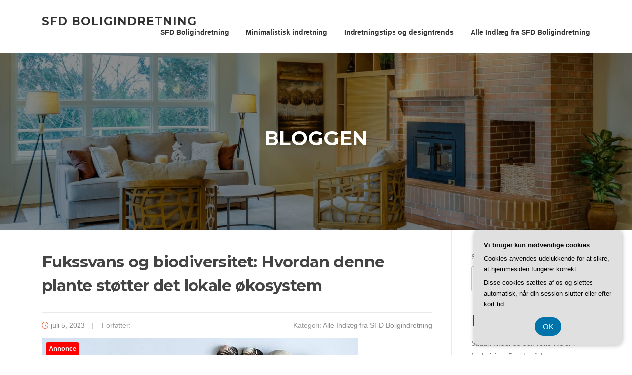

--- FILE ---
content_type: text/html; charset=UTF-8
request_url: https://sfd.dk/fukssvans-og-biodiversitet-hvordan-denne-plante-stoetter-det-lokale-oekosystem/
body_size: 17541
content:
<!DOCTYPE html>
<html lang="da-DK">
<head>
<meta charset="UTF-8">
<meta name="viewport" content="width=device-width, initial-scale=1">
<link rel="profile" href="https://gmpg.org/xfn/11">
<link rel="pingback" href="https://sfd.dk/xmlrpc.php">

<meta name='robots' content='index, follow, max-image-preview:large, max-snippet:-1, max-video-preview:-1' />

	<!-- This site is optimized with the Yoast SEO plugin v26.8 - https://yoast.com/product/yoast-seo-wordpress/ -->
	<title>Fukssvans og biodiversitet: Hvordan denne plante støtter det lokale økosystem - SFD Boligindretning</title>
	<link rel="canonical" href="https://sfd.dk/fukssvans-og-biodiversitet-hvordan-denne-plante-stoetter-det-lokale-oekosystem/" />
	<meta property="og:locale" content="da_DK" />
	<meta property="og:type" content="article" />
	<meta property="og:title" content="Fukssvans og biodiversitet: Hvordan denne plante støtter det lokale økosystem - SFD Boligindretning" />
	<meta property="og:description" content="Biodiversitet er afg&oslash;rende for et sundt og velfungerende &oslash;kosystem, og planter spiller en vigtig rolle i opretholdelsen af denne mangfoldighed. En plante, der har vist sig at st&oslash;tte biodiversiteten markant, er fukssvansen. Fukssvansen, ogs&aring; kendt som Verbascum, er en smuk og unik plante, der findes i mange dele af verden,..." />
	<meta property="og:url" content="https://sfd.dk/fukssvans-og-biodiversitet-hvordan-denne-plante-stoetter-det-lokale-oekosystem/" />
	<meta property="og:site_name" content="SFD Boligindretning" />
	<meta property="article:published_time" content="2023-07-05T04:00:00+00:00" />
	<meta property="article:modified_time" content="2023-07-06T03:15:34+00:00" />
	<meta property="og:image" content="https://sfd.dk/wp-content/uploads/gd473c40b7f778419085fb3c1cefb7f1e51931b8997945b1efb6bb07f30b671ac47798717d7f369e5e5c1d0cff911381b17c8ef2e3fd3510abe0f54a44d1dea5a_640.jpg" />
	<meta property="og:image:width" content="640" />
	<meta property="og:image:height" content="360" />
	<meta property="og:image:type" content="image/jpeg" />
	<meta name="twitter:card" content="summary_large_image" />
	<meta name="twitter:label1" content="Estimeret læsetid" />
	<meta name="twitter:data1" content="8 minutter" />
	<script type="application/ld+json" class="yoast-schema-graph">{"@context":"https://schema.org","@graph":[{"@type":"Article","@id":"https://sfd.dk/fukssvans-og-biodiversitet-hvordan-denne-plante-stoetter-det-lokale-oekosystem/#article","isPartOf":{"@id":"https://sfd.dk/fukssvans-og-biodiversitet-hvordan-denne-plante-stoetter-det-lokale-oekosystem/"},"author":{"name":"","@id":""},"headline":"Fukssvans og biodiversitet: Hvordan denne plante støtter det lokale økosystem","datePublished":"2023-07-05T04:00:00+00:00","dateModified":"2023-07-06T03:15:34+00:00","mainEntityOfPage":{"@id":"https://sfd.dk/fukssvans-og-biodiversitet-hvordan-denne-plante-stoetter-det-lokale-oekosystem/"},"wordCount":1584,"image":{"@id":"https://sfd.dk/fukssvans-og-biodiversitet-hvordan-denne-plante-stoetter-det-lokale-oekosystem/#primaryimage"},"thumbnailUrl":"https://sfd.dk/wp-content/uploads/gd473c40b7f778419085fb3c1cefb7f1e51931b8997945b1efb6bb07f30b671ac47798717d7f369e5e5c1d0cff911381b17c8ef2e3fd3510abe0f54a44d1dea5a_640.jpg","articleSection":["Alle Indlæg fra SFD Boligindretning"],"inLanguage":"da-DK"},{"@type":"WebPage","@id":"https://sfd.dk/fukssvans-og-biodiversitet-hvordan-denne-plante-stoetter-det-lokale-oekosystem/","url":"https://sfd.dk/fukssvans-og-biodiversitet-hvordan-denne-plante-stoetter-det-lokale-oekosystem/","name":"Fukssvans og biodiversitet: Hvordan denne plante støtter det lokale økosystem - SFD Boligindretning","isPartOf":{"@id":"https://sfd.dk/#website"},"primaryImageOfPage":{"@id":"https://sfd.dk/fukssvans-og-biodiversitet-hvordan-denne-plante-stoetter-det-lokale-oekosystem/#primaryimage"},"image":{"@id":"https://sfd.dk/fukssvans-og-biodiversitet-hvordan-denne-plante-stoetter-det-lokale-oekosystem/#primaryimage"},"thumbnailUrl":"https://sfd.dk/wp-content/uploads/gd473c40b7f778419085fb3c1cefb7f1e51931b8997945b1efb6bb07f30b671ac47798717d7f369e5e5c1d0cff911381b17c8ef2e3fd3510abe0f54a44d1dea5a_640.jpg","datePublished":"2023-07-05T04:00:00+00:00","dateModified":"2023-07-06T03:15:34+00:00","author":{"@id":""},"breadcrumb":{"@id":"https://sfd.dk/fukssvans-og-biodiversitet-hvordan-denne-plante-stoetter-det-lokale-oekosystem/#breadcrumb"},"inLanguage":"da-DK","potentialAction":[{"@type":"ReadAction","target":["https://sfd.dk/fukssvans-og-biodiversitet-hvordan-denne-plante-stoetter-det-lokale-oekosystem/"]}]},{"@type":"ImageObject","inLanguage":"da-DK","@id":"https://sfd.dk/fukssvans-og-biodiversitet-hvordan-denne-plante-stoetter-det-lokale-oekosystem/#primaryimage","url":"https://sfd.dk/wp-content/uploads/gd473c40b7f778419085fb3c1cefb7f1e51931b8997945b1efb6bb07f30b671ac47798717d7f369e5e5c1d0cff911381b17c8ef2e3fd3510abe0f54a44d1dea5a_640.jpg","contentUrl":"https://sfd.dk/wp-content/uploads/gd473c40b7f778419085fb3c1cefb7f1e51931b8997945b1efb6bb07f30b671ac47798717d7f369e5e5c1d0cff911381b17c8ef2e3fd3510abe0f54a44d1dea5a_640.jpg","width":640,"height":360,"caption":"Fukssvans og biodiversitet: Hvordan denne plante støtter det lokale økosystem"},{"@type":"BreadcrumbList","@id":"https://sfd.dk/fukssvans-og-biodiversitet-hvordan-denne-plante-stoetter-det-lokale-oekosystem/#breadcrumb","itemListElement":[{"@type":"ListItem","position":1,"name":"Sfd.dk","item":"https://sfd.dk/"},{"@type":"ListItem","position":2,"name":"Fukssvans og biodiversitet: Hvordan denne plante støtter det lokale økosystem"}]},{"@type":"WebSite","@id":"https://sfd.dk/#website","url":"https://sfd.dk/","name":"SFD Boligindretning","description":"Løft din bolig med stilfuldt design","potentialAction":[{"@type":"SearchAction","target":{"@type":"EntryPoint","urlTemplate":"https://sfd.dk/?s={search_term_string}"},"query-input":{"@type":"PropertyValueSpecification","valueRequired":true,"valueName":"search_term_string"}}],"inLanguage":"da-DK"}]}</script>
	<!-- / Yoast SEO plugin. -->


<link rel='dns-prefetch' href='//fonts.googleapis.com' />
<link rel="alternate" type="application/rss+xml" title="SFD Boligindretning &raquo; Feed" href="https://sfd.dk/feed/" />
<link rel="alternate" type="application/rss+xml" title="SFD Boligindretning &raquo;-kommentar-feed" href="https://sfd.dk/comments/feed/" />
<link rel="alternate" title="oEmbed (JSON)" type="application/json+oembed" href="https://sfd.dk/wp-json/oembed/1.0/embed?url=https%3A%2F%2Fsfd.dk%2Ffukssvans-og-biodiversitet-hvordan-denne-plante-stoetter-det-lokale-oekosystem%2F" />
<link rel="alternate" title="oEmbed (XML)" type="text/xml+oembed" href="https://sfd.dk/wp-json/oembed/1.0/embed?url=https%3A%2F%2Fsfd.dk%2Ffukssvans-og-biodiversitet-hvordan-denne-plante-stoetter-det-lokale-oekosystem%2F&#038;format=xml" />
<style id='wp-img-auto-sizes-contain-inline-css' type='text/css'>
img:is([sizes=auto i],[sizes^="auto," i]){contain-intrinsic-size:3000px 1500px}
/*# sourceURL=wp-img-auto-sizes-contain-inline-css */
</style>
<style id='wp-emoji-styles-inline-css' type='text/css'>

	img.wp-smiley, img.emoji {
		display: inline !important;
		border: none !important;
		box-shadow: none !important;
		height: 1em !important;
		width: 1em !important;
		margin: 0 0.07em !important;
		vertical-align: -0.1em !important;
		background: none !important;
		padding: 0 !important;
	}
/*# sourceURL=wp-emoji-styles-inline-css */
</style>
<style id='wp-block-library-inline-css' type='text/css'>
:root{--wp-block-synced-color:#7a00df;--wp-block-synced-color--rgb:122,0,223;--wp-bound-block-color:var(--wp-block-synced-color);--wp-editor-canvas-background:#ddd;--wp-admin-theme-color:#007cba;--wp-admin-theme-color--rgb:0,124,186;--wp-admin-theme-color-darker-10:#006ba1;--wp-admin-theme-color-darker-10--rgb:0,107,160.5;--wp-admin-theme-color-darker-20:#005a87;--wp-admin-theme-color-darker-20--rgb:0,90,135;--wp-admin-border-width-focus:2px}@media (min-resolution:192dpi){:root{--wp-admin-border-width-focus:1.5px}}.wp-element-button{cursor:pointer}:root .has-very-light-gray-background-color{background-color:#eee}:root .has-very-dark-gray-background-color{background-color:#313131}:root .has-very-light-gray-color{color:#eee}:root .has-very-dark-gray-color{color:#313131}:root .has-vivid-green-cyan-to-vivid-cyan-blue-gradient-background{background:linear-gradient(135deg,#00d084,#0693e3)}:root .has-purple-crush-gradient-background{background:linear-gradient(135deg,#34e2e4,#4721fb 50%,#ab1dfe)}:root .has-hazy-dawn-gradient-background{background:linear-gradient(135deg,#faaca8,#dad0ec)}:root .has-subdued-olive-gradient-background{background:linear-gradient(135deg,#fafae1,#67a671)}:root .has-atomic-cream-gradient-background{background:linear-gradient(135deg,#fdd79a,#004a59)}:root .has-nightshade-gradient-background{background:linear-gradient(135deg,#330968,#31cdcf)}:root .has-midnight-gradient-background{background:linear-gradient(135deg,#020381,#2874fc)}:root{--wp--preset--font-size--normal:16px;--wp--preset--font-size--huge:42px}.has-regular-font-size{font-size:1em}.has-larger-font-size{font-size:2.625em}.has-normal-font-size{font-size:var(--wp--preset--font-size--normal)}.has-huge-font-size{font-size:var(--wp--preset--font-size--huge)}.has-text-align-center{text-align:center}.has-text-align-left{text-align:left}.has-text-align-right{text-align:right}.has-fit-text{white-space:nowrap!important}#end-resizable-editor-section{display:none}.aligncenter{clear:both}.items-justified-left{justify-content:flex-start}.items-justified-center{justify-content:center}.items-justified-right{justify-content:flex-end}.items-justified-space-between{justify-content:space-between}.screen-reader-text{border:0;clip-path:inset(50%);height:1px;margin:-1px;overflow:hidden;padding:0;position:absolute;width:1px;word-wrap:normal!important}.screen-reader-text:focus{background-color:#ddd;clip-path:none;color:#444;display:block;font-size:1em;height:auto;left:5px;line-height:normal;padding:15px 23px 14px;text-decoration:none;top:5px;width:auto;z-index:100000}html :where(.has-border-color){border-style:solid}html :where([style*=border-top-color]){border-top-style:solid}html :where([style*=border-right-color]){border-right-style:solid}html :where([style*=border-bottom-color]){border-bottom-style:solid}html :where([style*=border-left-color]){border-left-style:solid}html :where([style*=border-width]){border-style:solid}html :where([style*=border-top-width]){border-top-style:solid}html :where([style*=border-right-width]){border-right-style:solid}html :where([style*=border-bottom-width]){border-bottom-style:solid}html :where([style*=border-left-width]){border-left-style:solid}html :where(img[class*=wp-image-]){height:auto;max-width:100%}:where(figure){margin:0 0 1em}html :where(.is-position-sticky){--wp-admin--admin-bar--position-offset:var(--wp-admin--admin-bar--height,0px)}@media screen and (max-width:600px){html :where(.is-position-sticky){--wp-admin--admin-bar--position-offset:0px}}

/*# sourceURL=wp-block-library-inline-css */
</style><style id='wp-block-archives-inline-css' type='text/css'>
.wp-block-archives{box-sizing:border-box}.wp-block-archives-dropdown label{display:block}
/*# sourceURL=https://sfd.dk/wp-includes/blocks/archives/style.min.css */
</style>
<style id='wp-block-heading-inline-css' type='text/css'>
h1:where(.wp-block-heading).has-background,h2:where(.wp-block-heading).has-background,h3:where(.wp-block-heading).has-background,h4:where(.wp-block-heading).has-background,h5:where(.wp-block-heading).has-background,h6:where(.wp-block-heading).has-background{padding:1.25em 2.375em}h1.has-text-align-left[style*=writing-mode]:where([style*=vertical-lr]),h1.has-text-align-right[style*=writing-mode]:where([style*=vertical-rl]),h2.has-text-align-left[style*=writing-mode]:where([style*=vertical-lr]),h2.has-text-align-right[style*=writing-mode]:where([style*=vertical-rl]),h3.has-text-align-left[style*=writing-mode]:where([style*=vertical-lr]),h3.has-text-align-right[style*=writing-mode]:where([style*=vertical-rl]),h4.has-text-align-left[style*=writing-mode]:where([style*=vertical-lr]),h4.has-text-align-right[style*=writing-mode]:where([style*=vertical-rl]),h5.has-text-align-left[style*=writing-mode]:where([style*=vertical-lr]),h5.has-text-align-right[style*=writing-mode]:where([style*=vertical-rl]),h6.has-text-align-left[style*=writing-mode]:where([style*=vertical-lr]),h6.has-text-align-right[style*=writing-mode]:where([style*=vertical-rl]){rotate:180deg}
/*# sourceURL=https://sfd.dk/wp-includes/blocks/heading/style.min.css */
</style>
<style id='wp-block-latest-comments-inline-css' type='text/css'>
ol.wp-block-latest-comments{box-sizing:border-box;margin-left:0}:where(.wp-block-latest-comments:not([style*=line-height] .wp-block-latest-comments__comment)){line-height:1.1}:where(.wp-block-latest-comments:not([style*=line-height] .wp-block-latest-comments__comment-excerpt p)){line-height:1.8}.has-dates :where(.wp-block-latest-comments:not([style*=line-height])),.has-excerpts :where(.wp-block-latest-comments:not([style*=line-height])){line-height:1.5}.wp-block-latest-comments .wp-block-latest-comments{padding-left:0}.wp-block-latest-comments__comment{list-style:none;margin-bottom:1em}.has-avatars .wp-block-latest-comments__comment{list-style:none;min-height:2.25em}.has-avatars .wp-block-latest-comments__comment .wp-block-latest-comments__comment-excerpt,.has-avatars .wp-block-latest-comments__comment .wp-block-latest-comments__comment-meta{margin-left:3.25em}.wp-block-latest-comments__comment-excerpt p{font-size:.875em;margin:.36em 0 1.4em}.wp-block-latest-comments__comment-date{display:block;font-size:.75em}.wp-block-latest-comments .avatar,.wp-block-latest-comments__comment-avatar{border-radius:1.5em;display:block;float:left;height:2.5em;margin-right:.75em;width:2.5em}.wp-block-latest-comments[class*=-font-size] a,.wp-block-latest-comments[style*=font-size] a{font-size:inherit}
/*# sourceURL=https://sfd.dk/wp-includes/blocks/latest-comments/style.min.css */
</style>
<style id='wp-block-latest-posts-inline-css' type='text/css'>
.wp-block-latest-posts{box-sizing:border-box}.wp-block-latest-posts.alignleft{margin-right:2em}.wp-block-latest-posts.alignright{margin-left:2em}.wp-block-latest-posts.wp-block-latest-posts__list{list-style:none}.wp-block-latest-posts.wp-block-latest-posts__list li{clear:both;overflow-wrap:break-word}.wp-block-latest-posts.is-grid{display:flex;flex-wrap:wrap}.wp-block-latest-posts.is-grid li{margin:0 1.25em 1.25em 0;width:100%}@media (min-width:600px){.wp-block-latest-posts.columns-2 li{width:calc(50% - .625em)}.wp-block-latest-posts.columns-2 li:nth-child(2n){margin-right:0}.wp-block-latest-posts.columns-3 li{width:calc(33.33333% - .83333em)}.wp-block-latest-posts.columns-3 li:nth-child(3n){margin-right:0}.wp-block-latest-posts.columns-4 li{width:calc(25% - .9375em)}.wp-block-latest-posts.columns-4 li:nth-child(4n){margin-right:0}.wp-block-latest-posts.columns-5 li{width:calc(20% - 1em)}.wp-block-latest-posts.columns-5 li:nth-child(5n){margin-right:0}.wp-block-latest-posts.columns-6 li{width:calc(16.66667% - 1.04167em)}.wp-block-latest-posts.columns-6 li:nth-child(6n){margin-right:0}}:root :where(.wp-block-latest-posts.is-grid){padding:0}:root :where(.wp-block-latest-posts.wp-block-latest-posts__list){padding-left:0}.wp-block-latest-posts__post-author,.wp-block-latest-posts__post-date{display:block;font-size:.8125em}.wp-block-latest-posts__post-excerpt,.wp-block-latest-posts__post-full-content{margin-bottom:1em;margin-top:.5em}.wp-block-latest-posts__featured-image a{display:inline-block}.wp-block-latest-posts__featured-image img{height:auto;max-width:100%;width:auto}.wp-block-latest-posts__featured-image.alignleft{float:left;margin-right:1em}.wp-block-latest-posts__featured-image.alignright{float:right;margin-left:1em}.wp-block-latest-posts__featured-image.aligncenter{margin-bottom:1em;text-align:center}
/*# sourceURL=https://sfd.dk/wp-includes/blocks/latest-posts/style.min.css */
</style>
<style id='wp-block-search-inline-css' type='text/css'>
.wp-block-search__button{margin-left:10px;word-break:normal}.wp-block-search__button.has-icon{line-height:0}.wp-block-search__button svg{height:1.25em;min-height:24px;min-width:24px;width:1.25em;fill:currentColor;vertical-align:text-bottom}:where(.wp-block-search__button){border:1px solid #ccc;padding:6px 10px}.wp-block-search__inside-wrapper{display:flex;flex:auto;flex-wrap:nowrap;max-width:100%}.wp-block-search__label{width:100%}.wp-block-search.wp-block-search__button-only .wp-block-search__button{box-sizing:border-box;display:flex;flex-shrink:0;justify-content:center;margin-left:0;max-width:100%}.wp-block-search.wp-block-search__button-only .wp-block-search__inside-wrapper{min-width:0!important;transition-property:width}.wp-block-search.wp-block-search__button-only .wp-block-search__input{flex-basis:100%;transition-duration:.3s}.wp-block-search.wp-block-search__button-only.wp-block-search__searchfield-hidden,.wp-block-search.wp-block-search__button-only.wp-block-search__searchfield-hidden .wp-block-search__inside-wrapper{overflow:hidden}.wp-block-search.wp-block-search__button-only.wp-block-search__searchfield-hidden .wp-block-search__input{border-left-width:0!important;border-right-width:0!important;flex-basis:0;flex-grow:0;margin:0;min-width:0!important;padding-left:0!important;padding-right:0!important;width:0!important}:where(.wp-block-search__input){appearance:none;border:1px solid #949494;flex-grow:1;font-family:inherit;font-size:inherit;font-style:inherit;font-weight:inherit;letter-spacing:inherit;line-height:inherit;margin-left:0;margin-right:0;min-width:3rem;padding:8px;text-decoration:unset!important;text-transform:inherit}:where(.wp-block-search__button-inside .wp-block-search__inside-wrapper){background-color:#fff;border:1px solid #949494;box-sizing:border-box;padding:4px}:where(.wp-block-search__button-inside .wp-block-search__inside-wrapper) .wp-block-search__input{border:none;border-radius:0;padding:0 4px}:where(.wp-block-search__button-inside .wp-block-search__inside-wrapper) .wp-block-search__input:focus{outline:none}:where(.wp-block-search__button-inside .wp-block-search__inside-wrapper) :where(.wp-block-search__button){padding:4px 8px}.wp-block-search.aligncenter .wp-block-search__inside-wrapper{margin:auto}.wp-block[data-align=right] .wp-block-search.wp-block-search__button-only .wp-block-search__inside-wrapper{float:right}
/*# sourceURL=https://sfd.dk/wp-includes/blocks/search/style.min.css */
</style>
<style id='wp-block-group-inline-css' type='text/css'>
.wp-block-group{box-sizing:border-box}:where(.wp-block-group.wp-block-group-is-layout-constrained){position:relative}
/*# sourceURL=https://sfd.dk/wp-includes/blocks/group/style.min.css */
</style>
<style id='global-styles-inline-css' type='text/css'>
:root{--wp--preset--aspect-ratio--square: 1;--wp--preset--aspect-ratio--4-3: 4/3;--wp--preset--aspect-ratio--3-4: 3/4;--wp--preset--aspect-ratio--3-2: 3/2;--wp--preset--aspect-ratio--2-3: 2/3;--wp--preset--aspect-ratio--16-9: 16/9;--wp--preset--aspect-ratio--9-16: 9/16;--wp--preset--color--black: #000000;--wp--preset--color--cyan-bluish-gray: #abb8c3;--wp--preset--color--white: #ffffff;--wp--preset--color--pale-pink: #f78da7;--wp--preset--color--vivid-red: #cf2e2e;--wp--preset--color--luminous-vivid-orange: #ff6900;--wp--preset--color--luminous-vivid-amber: #fcb900;--wp--preset--color--light-green-cyan: #7bdcb5;--wp--preset--color--vivid-green-cyan: #00d084;--wp--preset--color--pale-cyan-blue: #8ed1fc;--wp--preset--color--vivid-cyan-blue: #0693e3;--wp--preset--color--vivid-purple: #9b51e0;--wp--preset--gradient--vivid-cyan-blue-to-vivid-purple: linear-gradient(135deg,rgb(6,147,227) 0%,rgb(155,81,224) 100%);--wp--preset--gradient--light-green-cyan-to-vivid-green-cyan: linear-gradient(135deg,rgb(122,220,180) 0%,rgb(0,208,130) 100%);--wp--preset--gradient--luminous-vivid-amber-to-luminous-vivid-orange: linear-gradient(135deg,rgb(252,185,0) 0%,rgb(255,105,0) 100%);--wp--preset--gradient--luminous-vivid-orange-to-vivid-red: linear-gradient(135deg,rgb(255,105,0) 0%,rgb(207,46,46) 100%);--wp--preset--gradient--very-light-gray-to-cyan-bluish-gray: linear-gradient(135deg,rgb(238,238,238) 0%,rgb(169,184,195) 100%);--wp--preset--gradient--cool-to-warm-spectrum: linear-gradient(135deg,rgb(74,234,220) 0%,rgb(151,120,209) 20%,rgb(207,42,186) 40%,rgb(238,44,130) 60%,rgb(251,105,98) 80%,rgb(254,248,76) 100%);--wp--preset--gradient--blush-light-purple: linear-gradient(135deg,rgb(255,206,236) 0%,rgb(152,150,240) 100%);--wp--preset--gradient--blush-bordeaux: linear-gradient(135deg,rgb(254,205,165) 0%,rgb(254,45,45) 50%,rgb(107,0,62) 100%);--wp--preset--gradient--luminous-dusk: linear-gradient(135deg,rgb(255,203,112) 0%,rgb(199,81,192) 50%,rgb(65,88,208) 100%);--wp--preset--gradient--pale-ocean: linear-gradient(135deg,rgb(255,245,203) 0%,rgb(182,227,212) 50%,rgb(51,167,181) 100%);--wp--preset--gradient--electric-grass: linear-gradient(135deg,rgb(202,248,128) 0%,rgb(113,206,126) 100%);--wp--preset--gradient--midnight: linear-gradient(135deg,rgb(2,3,129) 0%,rgb(40,116,252) 100%);--wp--preset--font-size--small: 13px;--wp--preset--font-size--medium: 20px;--wp--preset--font-size--large: 36px;--wp--preset--font-size--x-large: 42px;--wp--preset--spacing--20: 0.44rem;--wp--preset--spacing--30: 0.67rem;--wp--preset--spacing--40: 1rem;--wp--preset--spacing--50: 1.5rem;--wp--preset--spacing--60: 2.25rem;--wp--preset--spacing--70: 3.38rem;--wp--preset--spacing--80: 5.06rem;--wp--preset--shadow--natural: 6px 6px 9px rgba(0, 0, 0, 0.2);--wp--preset--shadow--deep: 12px 12px 50px rgba(0, 0, 0, 0.4);--wp--preset--shadow--sharp: 6px 6px 0px rgba(0, 0, 0, 0.2);--wp--preset--shadow--outlined: 6px 6px 0px -3px rgb(255, 255, 255), 6px 6px rgb(0, 0, 0);--wp--preset--shadow--crisp: 6px 6px 0px rgb(0, 0, 0);}:where(.is-layout-flex){gap: 0.5em;}:where(.is-layout-grid){gap: 0.5em;}body .is-layout-flex{display: flex;}.is-layout-flex{flex-wrap: wrap;align-items: center;}.is-layout-flex > :is(*, div){margin: 0;}body .is-layout-grid{display: grid;}.is-layout-grid > :is(*, div){margin: 0;}:where(.wp-block-columns.is-layout-flex){gap: 2em;}:where(.wp-block-columns.is-layout-grid){gap: 2em;}:where(.wp-block-post-template.is-layout-flex){gap: 1.25em;}:where(.wp-block-post-template.is-layout-grid){gap: 1.25em;}.has-black-color{color: var(--wp--preset--color--black) !important;}.has-cyan-bluish-gray-color{color: var(--wp--preset--color--cyan-bluish-gray) !important;}.has-white-color{color: var(--wp--preset--color--white) !important;}.has-pale-pink-color{color: var(--wp--preset--color--pale-pink) !important;}.has-vivid-red-color{color: var(--wp--preset--color--vivid-red) !important;}.has-luminous-vivid-orange-color{color: var(--wp--preset--color--luminous-vivid-orange) !important;}.has-luminous-vivid-amber-color{color: var(--wp--preset--color--luminous-vivid-amber) !important;}.has-light-green-cyan-color{color: var(--wp--preset--color--light-green-cyan) !important;}.has-vivid-green-cyan-color{color: var(--wp--preset--color--vivid-green-cyan) !important;}.has-pale-cyan-blue-color{color: var(--wp--preset--color--pale-cyan-blue) !important;}.has-vivid-cyan-blue-color{color: var(--wp--preset--color--vivid-cyan-blue) !important;}.has-vivid-purple-color{color: var(--wp--preset--color--vivid-purple) !important;}.has-black-background-color{background-color: var(--wp--preset--color--black) !important;}.has-cyan-bluish-gray-background-color{background-color: var(--wp--preset--color--cyan-bluish-gray) !important;}.has-white-background-color{background-color: var(--wp--preset--color--white) !important;}.has-pale-pink-background-color{background-color: var(--wp--preset--color--pale-pink) !important;}.has-vivid-red-background-color{background-color: var(--wp--preset--color--vivid-red) !important;}.has-luminous-vivid-orange-background-color{background-color: var(--wp--preset--color--luminous-vivid-orange) !important;}.has-luminous-vivid-amber-background-color{background-color: var(--wp--preset--color--luminous-vivid-amber) !important;}.has-light-green-cyan-background-color{background-color: var(--wp--preset--color--light-green-cyan) !important;}.has-vivid-green-cyan-background-color{background-color: var(--wp--preset--color--vivid-green-cyan) !important;}.has-pale-cyan-blue-background-color{background-color: var(--wp--preset--color--pale-cyan-blue) !important;}.has-vivid-cyan-blue-background-color{background-color: var(--wp--preset--color--vivid-cyan-blue) !important;}.has-vivid-purple-background-color{background-color: var(--wp--preset--color--vivid-purple) !important;}.has-black-border-color{border-color: var(--wp--preset--color--black) !important;}.has-cyan-bluish-gray-border-color{border-color: var(--wp--preset--color--cyan-bluish-gray) !important;}.has-white-border-color{border-color: var(--wp--preset--color--white) !important;}.has-pale-pink-border-color{border-color: var(--wp--preset--color--pale-pink) !important;}.has-vivid-red-border-color{border-color: var(--wp--preset--color--vivid-red) !important;}.has-luminous-vivid-orange-border-color{border-color: var(--wp--preset--color--luminous-vivid-orange) !important;}.has-luminous-vivid-amber-border-color{border-color: var(--wp--preset--color--luminous-vivid-amber) !important;}.has-light-green-cyan-border-color{border-color: var(--wp--preset--color--light-green-cyan) !important;}.has-vivid-green-cyan-border-color{border-color: var(--wp--preset--color--vivid-green-cyan) !important;}.has-pale-cyan-blue-border-color{border-color: var(--wp--preset--color--pale-cyan-blue) !important;}.has-vivid-cyan-blue-border-color{border-color: var(--wp--preset--color--vivid-cyan-blue) !important;}.has-vivid-purple-border-color{border-color: var(--wp--preset--color--vivid-purple) !important;}.has-vivid-cyan-blue-to-vivid-purple-gradient-background{background: var(--wp--preset--gradient--vivid-cyan-blue-to-vivid-purple) !important;}.has-light-green-cyan-to-vivid-green-cyan-gradient-background{background: var(--wp--preset--gradient--light-green-cyan-to-vivid-green-cyan) !important;}.has-luminous-vivid-amber-to-luminous-vivid-orange-gradient-background{background: var(--wp--preset--gradient--luminous-vivid-amber-to-luminous-vivid-orange) !important;}.has-luminous-vivid-orange-to-vivid-red-gradient-background{background: var(--wp--preset--gradient--luminous-vivid-orange-to-vivid-red) !important;}.has-very-light-gray-to-cyan-bluish-gray-gradient-background{background: var(--wp--preset--gradient--very-light-gray-to-cyan-bluish-gray) !important;}.has-cool-to-warm-spectrum-gradient-background{background: var(--wp--preset--gradient--cool-to-warm-spectrum) !important;}.has-blush-light-purple-gradient-background{background: var(--wp--preset--gradient--blush-light-purple) !important;}.has-blush-bordeaux-gradient-background{background: var(--wp--preset--gradient--blush-bordeaux) !important;}.has-luminous-dusk-gradient-background{background: var(--wp--preset--gradient--luminous-dusk) !important;}.has-pale-ocean-gradient-background{background: var(--wp--preset--gradient--pale-ocean) !important;}.has-electric-grass-gradient-background{background: var(--wp--preset--gradient--electric-grass) !important;}.has-midnight-gradient-background{background: var(--wp--preset--gradient--midnight) !important;}.has-small-font-size{font-size: var(--wp--preset--font-size--small) !important;}.has-medium-font-size{font-size: var(--wp--preset--font-size--medium) !important;}.has-large-font-size{font-size: var(--wp--preset--font-size--large) !important;}.has-x-large-font-size{font-size: var(--wp--preset--font-size--x-large) !important;}
/*# sourceURL=global-styles-inline-css */
</style>

<style id='classic-theme-styles-inline-css' type='text/css'>
/*! This file is auto-generated */
.wp-block-button__link{color:#fff;background-color:#32373c;border-radius:9999px;box-shadow:none;text-decoration:none;padding:calc(.667em + 2px) calc(1.333em + 2px);font-size:1.125em}.wp-block-file__button{background:#32373c;color:#fff;text-decoration:none}
/*# sourceURL=/wp-includes/css/classic-themes.min.css */
</style>
<link rel='stylesheet' id='screenr-fonts-css' href='https://fonts.googleapis.com/css?family=Open%2BSans%3A400%2C300%2C300italic%2C400italic%2C600%2C600italic%2C700%2C700italic%7CMontserrat%3A400%2C700&#038;subset=latin%2Clatin-ext' type='text/css' media='all' />
<link rel='stylesheet' id='screenr-fa-css' href='https://sfd.dk/wp-content/themes/screenr/assets/fontawesome-v6/css/all.min.css?ver=6.5.1' type='text/css' media='all' />
<link rel='stylesheet' id='screenr-fa-shims-css' href='https://sfd.dk/wp-content/themes/screenr/assets/fontawesome-v6/css/v4-shims.min.css?ver=6.5.1' type='text/css' media='all' />
<link rel='stylesheet' id='bootstrap-css' href='https://sfd.dk/wp-content/themes/screenr/assets/css/bootstrap.min.css?ver=4.0.0' type='text/css' media='all' />
<link rel='stylesheet' id='screenr-style-css' href='https://sfd.dk/wp-content/themes/screenr/style.css?ver=6.9' type='text/css' media='all' />
<style id='screenr-style-inline-css' type='text/css'>
	#page-header-cover.swiper-slider.no-image .swiper-slide .overlay {
		background-color: #000000;
		opacity: 1;
	}
	
	
	
	
	
	
	
		.gallery-carousel .g-item{
		padding: 0px 10px;
	}
	.gallery-carousel {
		margin-left: -10px;
		margin-right: -10px;
	}
	.gallery-grid .g-item, .gallery-masonry .g-item .inner {
		padding: 10px;
	}
	.gallery-grid, .gallery-masonry {
		margin: -10px;
	}
	
/*# sourceURL=screenr-style-inline-css */
</style>
<link rel='stylesheet' id='screenr-gallery-lightgallery-css' href='https://sfd.dk/wp-content/themes/screenr/assets/css/lightgallery.css?ver=6.9' type='text/css' media='all' />
<script type="text/javascript" src="https://sfd.dk/wp-includes/js/jquery/jquery.min.js?ver=3.7.1" id="jquery-core-js"></script>
<script type="text/javascript" src="https://sfd.dk/wp-includes/js/jquery/jquery-migrate.min.js?ver=3.4.1" id="jquery-migrate-js"></script>
<link rel="https://api.w.org/" href="https://sfd.dk/wp-json/" /><link rel="alternate" title="JSON" type="application/json" href="https://sfd.dk/wp-json/wp/v2/posts/133" /><link rel="EditURI" type="application/rsd+xml" title="RSD" href="https://sfd.dk/xmlrpc.php?rsd" />
<meta name="generator" content="WordPress 6.9" />
<link rel='shortlink' href='https://sfd.dk/?p=133' />
</head>

<body data-rsssl=1 class="wp-singular post-template-default single single-post postid-133 single-format-standard wp-theme-screenr has-site-title has-site-tagline header-layout-fixed">
<div id="page" class="site">
	<a class="skip-link screen-reader-text" href="#content">Spring til indhold</a>
    	<header id="masthead" class="site-header" role="banner">
		<div class="container">
			    <div class="site-branding">
                        <p class="site-title"><a href="https://sfd.dk/" rel="home">SFD Boligindretning</a></p>
                    </div><!-- .site-branding -->
    
			<div class="header-right-wrapper">
				<a href="#" id="nav-toggle">Menu<span></span></a>
				<nav id="site-navigation" class="main-navigation" role="navigation">
					<ul class="nav-menu">
						<li id="menu-item-59" class="menu-item menu-item-type-post_type menu-item-object-page menu-item-home menu-item-59"><a href="https://sfd.dk/">SFD Boligindretning</a></li>
<li id="menu-item-62" class="menu-item menu-item-type-post_type menu-item-object-post menu-item-62"><a href="https://sfd.dk/saadan-skaber-du-en-minimalistisk-indretning-med-personlighed/">Minimalistisk indretning</a></li>
<li id="menu-item-60" class="menu-item menu-item-type-taxonomy menu-item-object-category menu-item-60"><a href="https://sfd.dk/indretningstips-og-designtrends/">Indretningstips og designtrends</a></li>
<li id="menu-item-61" class="menu-item menu-item-type-taxonomy menu-item-object-category current-post-ancestor current-menu-parent current-post-parent menu-item-61"><a href="https://sfd.dk/alle-indlaeg-fra-sfd-boligindretning/">Alle Indlæg fra SFD Boligindretning</a></li>
					</ul>
				</nav>
				<!-- #site-navigation -->
			</div>

		</div>
	</header><!-- #masthead -->
	<section id="page-header-cover" class="section-slider swiper-slider fixed has-image" >
		<div class="swiper-container" data-autoplay="0">
			<div class="swiper-wrapper ">
				<div class="swiper-slide slide-align-center " style="background-image: url('https://sfd.dk/wp-content/uploads/cropped-francesca-tosolini-LL9V0iMpStM-unsplash.jpg');" ><div class="swiper-slide-intro"><div class="swiper-intro-inner" style="padding-top: 13%; padding-bottom: 13%; " ><h2 class="swiper-slide-heading">Bloggen</h2></div></div><div class="overlay"></div></div>			</div>
		</div>
	</section>
	
	<div id="content" class="site-content">

		<div id="content-inside" class="container right-sidebar">
			<div id="primary" class="content-area">
				<main id="main" class="site-main" role="main">

				
					
<article id="post-133" class="post-133 post type-post status-publish format-standard has-post-thumbnail hentry category-alle-indlaeg-fra-sfd-boligindretning">
	<header class="entry-header">
		<h1 class="entry-title">Fukssvans og biodiversitet: Hvordan denne plante støtter det lokale økosystem</h1>
				<div class="entry-meta">
			<span class="posted-on"><i aria-hidden="true" class="fa fa-clock-o"></i> <a href="https://sfd.dk/fukssvans-og-biodiversitet-hvordan-denne-plante-stoetter-det-lokale-oekosystem/" rel="bookmark"><time class="entry-date published updated" datetime="2023-07-05T04:00:00+00:00">juli 5, 2023</time></a></span><span class="byline"> Forfatter: <span class="author vcard"><a class="url fn n" href="https://sfd.dk/author/"></a></span></span> <span class="meta-cate">Kategori: <a href="https://sfd.dk/alle-indlaeg-fra-sfd-boligindretning/">Alle Indlæg fra SFD Boligindretning</a></span>		</div><!-- .entry-meta -->
		
		<div class="entry-thumb"><img width="640" height="360" src="https://sfd.dk/wp-content/uploads/gd473c40b7f778419085fb3c1cefb7f1e51931b8997945b1efb6bb07f30b671ac47798717d7f369e5e5c1d0cff911381b17c8ef2e3fd3510abe0f54a44d1dea5a_640.jpg" class="attachment-screenr-blog-list size-screenr-blog-list wp-post-image" alt="Fukssvans og biodiversitet: Hvordan denne plante støtter det lokale økosystem" decoding="async" fetchpriority="high" srcset="https://sfd.dk/wp-content/uploads//gd473c40b7f778419085fb3c1cefb7f1e51931b8997945b1efb6bb07f30b671ac47798717d7f369e5e5c1d0cff911381b17c8ef2e3fd3510abe0f54a44d1dea5a_640.jpg 640w, https://sfd.dk/wp-content/uploads//gd473c40b7f778419085fb3c1cefb7f1e51931b8997945b1efb6bb07f30b671ac47798717d7f369e5e5c1d0cff911381b17c8ef2e3fd3510abe0f54a44d1dea5a_640-300x169.jpg 300w" sizes="(max-width: 640px) 100vw, 640px" /></div>
	</header><!-- .entry-header -->

	<div class="entry-content">
		<?xml encoding="utf-8" ?><div id="article-disclaimer" style="text-align:center;">
					<img decoding="async" src="https://sfd.dk/wp-content/plugins/SponsorPost5/disclaimer2.png" alt="Annonce" style="margin-top:30px; height:90px; width:auto;">
				</div><p>Biodiversitet er afg&oslash;rende for et sundt og velfungerende &oslash;kosystem, og planter spiller en vigtig rolle i opretholdelsen af denne mangfoldighed. En plante, der har vist sig at st&oslash;tte biodiversiteten markant, er fukssvansen. Fukssvansen, ogs&aring; kendt som Verbascum, er en smuk og unik plante, der findes i mange dele af verden, herunder vores lokale &oslash;kosystemer. I denne artikel vil vi dykke ned i fukssvansens egenskaber og habitat samt unders&oslash;ge dens rolle i best&oslash;vning og fr&oslash;spredning. Vi vil ogs&aring; udforske betydningen af fukssvansen for andre planter og dyr i det lokale &oslash;kosystem. Ved at forst&aring; fukssvansens bidrag til biodiversiteten kan vi f&aring; en st&oslash;rre indsigt i, hvordan vi kan bevare og beskytte vores lokale &oslash;kosystemer. Lad os derfor begynde med at udforske fukssvansens fascinerende egenskaber og dens betydning for biodiversitet.</p><h2>Beskrivelse af fukssvansens egenskaber og habitat</h2><p>Fukssvans er en fler&aring;rig plante, der tilh&oslash;rer amarantfamilien. Den er kendt for sit karakteristiske udseende med dens lange, smalle og buskede blomsterstande, der ligner en r&aelig;ves hale, hvilket er grunden til dens navn. Planten kan blive op til en meter h&oslash;j og har en opret v&aelig;kstform.</p><p>Fukssvans trives bedst i &aring;bne, solrige omr&aring;der som enge, marker og vejsider. Den er tolerant overfor forskellige jordtyper, men foretr&aelig;kker gerne sand- eller lerjord med en moderat fugtighed. Fukssvans er en pionerplante, hvilket betyder, at den er blandt de f&oslash;rste planter, der etablerer sig p&aring; bar jord eller efter en forstyrrelse i landskabet.</p><p>Planten er kendt for sin hurtige v&aelig;kst og dens evne til at kolonisere nye omr&aring;der. Fukssvans formerer sig b&aring;de ved hj&aelig;lp af fr&oslash; og ved at danne sideskud. Fr&oslash;ene spredes let med vinden p&aring; grund af deres lette v&aelig;gt og er i stand til at spire under forskellige betingelser. <a href="https://fukssvans.dk/">Fukssvans kan ogs&aring; danne et t&aelig;t rodsystem,</a><img decoding="async" src="https://sfd.dk/wp-content/plugins/SponsoredPostImageArticle/AD.png" alt="Reklamelink" style="margin-left: 4px; vertical-align: middle; width: 90px; height: 18px;"> der hj&aelig;lper med at stabilisere jorden og forhindre erosion.</p><p>Fukssvansens blomster er attraktive for best&oslash;vende insekter som bier, sommerfugle og fluer. De tiltr&aelig;kkes af plantens nektar og pollen, hvilket g&oslash;r fukssvans til en vigtig f&oslash;dekilde for disse insekter. Samtidig er fukssvans ogs&aring; en vigtig f&oslash;dekilde for fr&oslash;&aelig;dende fugle og sm&aring; pattedyr, da dens fr&oslash; er rig p&aring; n&aelig;ringsstoffer.</p><p>Fukssvansens tilstedev&aelig;relse i det lokale &oslash;kosystem spiller en afg&oslash;rende rolle for biodiversiteten. Den tiltr&aelig;kker en bred vifte af best&oslash;vere, hvilket bidrager til best&oslash;vning og befrugtning af andre planter i omr&aring;det. Fukssvansens fr&oslash; spredes ogs&aring; rundt i landskabet, hvilket hj&aelig;lper med at opretholde en mangfoldighed af planter og giver f&oslash;de til forskellige dyr.</p><p>I konklusion kan det siges, at fukssvans er en vigtig plante, der st&oslash;tter biodiversiteten i det lokale &oslash;kosystem. Dens egenskaber som pionerplante og dens tiltr&aelig;kningskraft for best&oslash;vere og fr&oslash;&aelig;dende dyr bidrager til at opretholde en sund og mangfoldig natur. Det er vigtigt at bevare og beskytte fukssvansens levesteder for at sikre fortsat biodiversitet og &oslash;kosystemets stabilitet.</p><h2>Fukssvansens rolle i best&oslash;vning og fr&oslash;spredning</h2><p>Fukssvansens rolle i best&oslash;vning og fr&oslash;spredning er afg&oslash;rende for opretholdelsen af biodiversiteten i det lokale &oslash;kosystem. Fukssvansen er en plante, der tilh&oslash;rer kategorien af snylterplanter, hvilket betyder, at den er afh&aelig;ngig af andre planter for at overleve. Denne afh&aelig;ngighed har imidlertid ogs&aring; en positiv indvirkning p&aring; andre planter og dyr i &oslash;kosystemet.</p><p>Fukssvansen har en kompleks best&oslash;vningsproces, der involverer forskellige insekter og fugle. N&aring;r fukssvansen blomstrer, producerer den nektar, der tiltr&aelig;kker best&oslash;vere som bier, sommerfugle og kolibrier. Disse best&oslash;vere bes&oslash;ger blomsterne for at f&aring; adgang til nektaren, og i processen kommer de i kontakt med plantens pollen. N&aring;r best&oslash;verne flyver videre til andre blomster, overf&oslash;rer de pollen fra fukssvansen til disse blomster, hvilket resulterer i best&oslash;vning og befrugtning af andre planter.</p><p>Fr&oslash;spredning er ogs&aring; en vigtig del af fukssvansens reproduktionsproces. Efter at fukssvansen er blevet best&oslash;vet og befrugtet, dannes der fr&oslash; inde i dens blomsterstand. Disse fr&oslash; er indkapslet i sm&aring; kapsler, der er designet til at kunne spredes p&aring; forskellige m&aring;der. En af de prim&aelig;re metoder til fr&oslash;spredning hos fukssvansen er ved hj&aelig;lp af vind. N&aring;r fr&oslash;ene er modne, &aring;bnes kapslerne, og fr&oslash;ene bliver bl&aelig;st v&aelig;k af vinden, hvilket giver dem mulighed for at sprede sig til nye omr&aring;der og kolonisere nye levesteder.</p><p>Fr&oslash;spredning hos fukssvansen kan ogs&aring; finde sted ved hj&aelig;lp af dyr. Nogle sm&aring; pattedyr, som eksempelvis mus og egern, kan spise fukssvansens fr&oslash; og transportere dem til andre omr&aring;der, hvor de senere kan spire og vokse. Denne form for fr&oslash;spredning er vigtig for at &oslash;ge fukssvansens udbredelse og bidrage til biodiversiteten.</p><p>Fukssvansen bidrager ogs&aring; til biodiversiteten ved at tiltr&aelig;kke og st&oslash;tte forskellige dyrearter i &oslash;kosystemet. N&aring;r fukssvansen blomstrer, tiltr&aelig;kker den en bred vifte af best&oslash;vere, som er vigtige for best&oslash;vning af andre planter i omr&aring;det. Disse best&oslash;vere spiller en afg&oslash;rende rolle i pollineringen af andre planter og sikrer dermed, at der er tilstr&aelig;kkelig befrugtning og fr&oslash;produktion i &oslash;kosystemet. Derudover tilbyder fukssvansen ogs&aring; en kilde til f&oslash;de og levested for forskellige dyr, som er afh&aelig;ngige af dens nektar og fr&oslash;.</p><p>I konklusionen kan det fastsl&aring;s, at fukssvansens rolle i best&oslash;vning og fr&oslash;spredning er af afg&oslash;rende betydning for biodiversiteten i det lokale &oslash;kosystem. Denne plante er afh&aelig;ngig af andre planter for at overleve, men dens afh&aelig;ngighed har en positiv indvirkning p&aring; andre planter og dyr i omr&aring;det. Fukssvansen tiltr&aelig;kker forskellige best&oslash;vere, der bidrager til pollineringen af andre planter, og dens fr&oslash;spredning sikrer, at den kan kolonisere nye omr&aring;der. Derudover fungerer fukssvansen som en kilde til f&oslash;de og levested for forskellige dyrearter. Alt i alt er fukssvansen en vigtig akt&oslash;r i bevarelsen af biodiversiteten og opretholdelsen af et sundt og dynamisk &oslash;kosystem.</p><h2>Betydningen af fukssvans for andre planter og dyr i det lokale &oslash;kosystem</h2><p>Betydningen af fukssvans for andre planter og dyr i det lokale &oslash;kosystem er af afg&oslash;rende betydning. Fukssvansens tilstedev&aelig;relse bidrager til en &oslash;get biodiversitet og sikrer et sundt og velfungerende &oslash;kosystem.</p><p>F&oslash;rst og fremmest er fukssvans en vigtig f&oslash;dekilde for mange dyr i det lokale &oslash;kosystem. Dens fr&oslash; og blomster tiltr&aelig;kker en bred vifte af insekter, som igen fungerer som mad for fugle og andre dyr. Disse insekter bidrager ogs&aring; til best&oslash;vning af andre planter i omr&aring;det, hvilket er afg&oslash;rende for deres reproduktion og overlevelse.</p><p>Derudover spiller fukssvans en vigtig rolle i at forbedre jordkvaliteten i det lokale &oslash;kosystem. Dens dybtg&aring;ende r&oslash;dder hj&aelig;lper med at forhindre jorderosion og opretholde jordstrukturen. Fukssvansens nedbrydningsproces bidrager ogs&aring; til at &oslash;ge m&aelig;ngden af organisk materiale i jorden, hvilket gavner andre planter ved at forbedre n&aelig;ringsstofferne tilg&aelig;ngelighed.</p><p>Fukssvans har ogs&aring; en konkurrencefordel overfor u&oslash;nskede invasive arter. Dens t&aelig;tte v&aelig;kst og hurtige spredningsevne kan forhindre andre planter i at etablere sig og dominere &oslash;kosystemet. Dette er is&aelig;r vigtigt i omr&aring;der, hvor invaderende planter kan true den naturlige mangfoldighed.</p><p>Endelig er fukssvans ogs&aring; en vigtig del af f&oslash;dek&aelig;den i det lokale &oslash;kosystem. Dens fr&oslash; og blomster bliver spist af forskellige dyr, og n&aring;r disse dyr selv bliver spist, overf&oslash;res energien videre til rovdyrene i &oslash;kosystemet. P&aring; denne m&aring;de spiller fukssvans en afg&oslash;rende rolle i opretholdelsen af den &oslash;kologiske balance og stabilitet.</p><p>Samlet set er betydningen af fukssvans for andre planter og dyr i det lokale &oslash;kosystem betydelig. Dens tilstedev&aelig;relse bidrager til en &oslash;get biodiversitet, styrker f&oslash;dek&aelig;den og sikrer et sundt og velfungerende &oslash;kosystem. Det er vigtigt at forst&aring; og v&aelig;rds&aelig;tte fukssvansens rolle for at bevare og beskytte det lokale &oslash;kosystem.</p><h2>Konklusion og opsummering af fukssvansens bidrag til biodiversitet</h2><p>Fukssvansen er en utrolig vigtig plante for biodiversiteten i det lokale &oslash;kosystem. Dens egenskaber og habitat g&oslash;r den til en vigtig best&oslash;ver og fr&oslash;spredningsagent, hvilket bidrager til at sikre overlevelsen af mange andre planter. Fukssvansens blomster tiltr&aelig;kker et bredt udvalg af insekter, som hj&aelig;lper med pollineringen og dermed sikrer best&oslash;vning af andre planter i omr&aring;det. Dette er afg&oslash;rende for at opretholde et sundt og varieret planteliv.</p><p>Fr&oslash;ene fra fukssvansen spredes ogs&aring; p&aring; en unik m&aring;de, da de har en lang og st&aelig;rk hale, der giver dem mulighed for at blive spredt over store afstande ved hj&aelig;lp af vinden. Dette betyder, at fukssvansens fr&oslash; kan n&aring; nye omr&aring;der og dermed bidrage til at skabe mangfoldighed og variation i det lokale &oslash;kosystem.</p><p>Fukssvansen har ogs&aring; en betydning for andre arter i &oslash;kosystemet. Eksempelvis kan dens l&oslash;v og st&aelig;ngler fungere som levested og f&oslash;dekilde for forskellige insekter og sm&aring;dyr. Disse dyr udg&oslash;r igen f&oslash;de for fugle og andre rovdyr, hvilket skaber en f&oslash;dek&aelig;de, der er afg&oslash;rende for et velfungerende &oslash;kosystem.</p><p>Alt i alt kan vi konkludere, at fukssvansen spiller en afg&oslash;rende rolle for biodiversiteten i det lokale &oslash;kosystem. Dens evne til at tiltr&aelig;kke best&oslash;vere og sprede fr&oslash; g&oslash;r den til en vigtig akt&oslash;r i bevarelsen af et rigt og varieret planteliv. Derfor er det vigtigt at beskytte og bevare fukssvansen og dens habitat for at sikre fortsat biodiversitet og balance i naturen.</p>
	</div><!-- .entry-content -->

	<footer class="entry-footer">
		<span class="cat-links">Udgivet i <a href="https://sfd.dk/alle-indlaeg-fra-sfd-boligindretning/" rel="category tag">Alle Indlæg fra SFD Boligindretning</a></span>	</footer><!-- .entry-footer -->
</article><!-- #post-## -->

					
				
				</main><!-- #main -->
			</div><!-- #primary -->

			
<div id="secondary" class="widget-area sidebar" role="complementary">
	<section id="block-2" class="widget widget_block widget_search"><form role="search" method="get" action="https://sfd.dk/" class="wp-block-search__button-outside wp-block-search__text-button wp-block-search"    ><label class="wp-block-search__label" for="wp-block-search__input-1" >Søg</label><div class="wp-block-search__inside-wrapper" ><input class="wp-block-search__input" id="wp-block-search__input-1" placeholder="" value="" type="search" name="s" required /><button aria-label="Søg" class="wp-block-search__button wp-element-button" type="submit" >Søg</button></div></form></section><section id="block-3" class="widget widget_block"><div class="wp-block-group"><div class="wp-block-group__inner-container is-layout-flow wp-block-group-is-layout-flow"><h2 class="wp-block-heading">Recent Posts</h2><ul class="wp-block-latest-posts__list wp-block-latest-posts"><li><a class="wp-block-latest-posts__post-title" href="https://sfd.dk/saadan-finder-du-den-rette-vvser-i-fredericia-5-gode-raad/">Sådan finder du den rette vvs’er i fredericia – 5 gode råd</a></li>
<li><a class="wp-block-latest-posts__post-title" href="https://sfd.dk/lys-fremtid-saadan-vaelger-du-de-mest-energibesparende-lyskilder/">Lys fremtid: Sådan vælger du de mest energibesparende lyskilder</a></li>
<li><a class="wp-block-latest-posts__post-title" href="https://sfd.dk/undgaa-fejlmaalinger-tips-til-praecis-konvertering-af-tommer/">Undgå fejlmålinger: Tips til præcis konvertering af tommer</a></li>
<li><a class="wp-block-latest-posts__post-title" href="https://sfd.dk/soelvoereringe-til-enhver-stil-vores-bedste-bud/">Sølvøreringe til enhver stil – vores bedste bud</a></li>
<li><a class="wp-block-latest-posts__post-title" href="https://sfd.dk/fremtidens-varme-derfor-er-varmepumper-vejen-frem/">Fremtidens varme: Derfor er varmepumper vejen frem</a></li>
</ul></div></div></section><section id="block-4" class="widget widget_block"><div class="wp-block-group"><div class="wp-block-group__inner-container is-layout-flow wp-block-group-is-layout-flow"><h2 class="wp-block-heading">Recent Comments</h2><div class="no-comments wp-block-latest-comments">Der er ingen kommentarer at vise.</div></div></div></section><section id="block-5" class="widget widget_block"><div class="wp-block-group"><div class="wp-block-group__inner-container is-layout-flow wp-block-group-is-layout-flow"><h2 class="wp-block-heading">Archives</h2><ul class="wp-block-archives-list wp-block-archives">	<li><a href='https://sfd.dk/2026/01/'>januar 2026</a></li>
	<li><a href='https://sfd.dk/2025/12/'>december 2025</a></li>
	<li><a href='https://sfd.dk/2025/11/'>november 2025</a></li>
	<li><a href='https://sfd.dk/2025/09/'>september 2025</a></li>
	<li><a href='https://sfd.dk/2025/08/'>august 2025</a></li>
	<li><a href='https://sfd.dk/2025/07/'>juli 2025</a></li>
	<li><a href='https://sfd.dk/2025/06/'>juni 2025</a></li>
	<li><a href='https://sfd.dk/2025/05/'>maj 2025</a></li>
	<li><a href='https://sfd.dk/2025/04/'>april 2025</a></li>
	<li><a href='https://sfd.dk/2025/03/'>marts 2025</a></li>
	<li><a href='https://sfd.dk/2025/02/'>februar 2025</a></li>
	<li><a href='https://sfd.dk/2025/01/'>januar 2025</a></li>
	<li><a href='https://sfd.dk/2024/12/'>december 2024</a></li>
	<li><a href='https://sfd.dk/2024/11/'>november 2024</a></li>
	<li><a href='https://sfd.dk/2024/10/'>oktober 2024</a></li>
	<li><a href='https://sfd.dk/2024/09/'>september 2024</a></li>
	<li><a href='https://sfd.dk/2024/07/'>juli 2024</a></li>
	<li><a href='https://sfd.dk/2024/06/'>juni 2024</a></li>
	<li><a href='https://sfd.dk/2024/04/'>april 2024</a></li>
	<li><a href='https://sfd.dk/2024/03/'>marts 2024</a></li>
	<li><a href='https://sfd.dk/2024/02/'>februar 2024</a></li>
	<li><a href='https://sfd.dk/2024/01/'>januar 2024</a></li>
	<li><a href='https://sfd.dk/2023/12/'>december 2023</a></li>
	<li><a href='https://sfd.dk/2023/11/'>november 2023</a></li>
	<li><a href='https://sfd.dk/2023/10/'>oktober 2023</a></li>
	<li><a href='https://sfd.dk/2023/09/'>september 2023</a></li>
	<li><a href='https://sfd.dk/2023/08/'>august 2023</a></li>
	<li><a href='https://sfd.dk/2023/07/'>juli 2023</a></li>
	<li><a href='https://sfd.dk/2023/06/'>juni 2023</a></li>
	<li><a href='https://sfd.dk/2023/03/'>marts 2023</a></li>
</ul></div></div></section><section id="text-3" class="widget widget_text"><h2 class="widget-title">Hjem stilfuldt design</h2>			<div class="textwidget"><p>Ved at omfavne minimalisme, lege med farver, blande stilarter, lægge teksturer i lag og være opmærksom på belysning, kan du opnå et stilfuldt og visuelt fængslende boligdesign, der afspejler din personlige smag</p>
</div>
		</section><section id="media_image-3" class="widget widget_media_image"><img width="200" height="300" src="https://sfd.dk/wp-content/uploads/michael-oxendine-GHCVUtBECuY-unsplash-200x300.jpg" class="image wp-image-38  attachment-medium size-medium" alt="" style="max-width: 100%; height: auto;" decoding="async" loading="lazy" srcset="https://sfd.dk/wp-content/uploads/michael-oxendine-GHCVUtBECuY-unsplash-200x300.jpg 200w, https://sfd.dk/wp-content/uploads/michael-oxendine-GHCVUtBECuY-unsplash-683x1024.jpg 683w, https://sfd.dk/wp-content/uploads/michael-oxendine-GHCVUtBECuY-unsplash-768x1152.jpg 768w, https://sfd.dk/wp-content/uploads/michael-oxendine-GHCVUtBECuY-unsplash-1024x1536.jpg 1024w, https://sfd.dk/wp-content/uploads/michael-oxendine-GHCVUtBECuY-unsplash-1365x2048.jpg 1365w, https://sfd.dk/wp-content/uploads/michael-oxendine-GHCVUtBECuY-unsplash-scaled.jpg 1707w" sizes="auto, (max-width: 200px) 100vw, 200px" /></section><section id="media_image-4" class="widget widget_media_image"><img width="225" height="300" src="https://sfd.dk/wp-content/uploads/collov-home-design-H-1j_s0dhCw-unsplash-2-225x300.jpg" class="image wp-image-41  attachment-medium size-medium" alt="" style="max-width: 100%; height: auto;" decoding="async" loading="lazy" srcset="https://sfd.dk/wp-content/uploads/collov-home-design-H-1j_s0dhCw-unsplash-2-225x300.jpg 225w, https://sfd.dk/wp-content/uploads/collov-home-design-H-1j_s0dhCw-unsplash-2-768x1024.jpg 768w, https://sfd.dk/wp-content/uploads/collov-home-design-H-1j_s0dhCw-unsplash-2-1152x1536.jpg 1152w, https://sfd.dk/wp-content/uploads/collov-home-design-H-1j_s0dhCw-unsplash-2-1536x2048.jpg 1536w, https://sfd.dk/wp-content/uploads/collov-home-design-H-1j_s0dhCw-unsplash-2-scaled.jpg 1920w" sizes="auto, (max-width: 225px) 100vw, 225px" /></section><section id="media_image-5" class="widget widget_media_image"><img width="300" height="200" src="https://sfd.dk/wp-content/uploads/jarek-ceborski-jn7uVeCdf6U-unsplash-300x200.jpg" class="image wp-image-42  attachment-medium size-medium" alt="" style="max-width: 100%; height: auto;" decoding="async" loading="lazy" srcset="https://sfd.dk/wp-content/uploads/jarek-ceborski-jn7uVeCdf6U-unsplash-300x200.jpg 300w, https://sfd.dk/wp-content/uploads/jarek-ceborski-jn7uVeCdf6U-unsplash-1024x684.jpg 1024w, https://sfd.dk/wp-content/uploads/jarek-ceborski-jn7uVeCdf6U-unsplash-768x513.jpg 768w, https://sfd.dk/wp-content/uploads/jarek-ceborski-jn7uVeCdf6U-unsplash-1536x1025.jpg 1536w, https://sfd.dk/wp-content/uploads/jarek-ceborski-jn7uVeCdf6U-unsplash-2048x1367.jpg 2048w" sizes="auto, (max-width: 300px) 100vw, 300px" /></section></div><!-- #secondary -->

		</div><!--#content-inside -->
	</div><!-- #content -->

	<footer id="colophon" class="site-footer" role="contentinfo">
		
        	<div class=" site-info">
		<div class="container">
			<div class="site-copyright">
				Copyright &copy; 2026 SFD Boligindretning. Alle rettigheder forbeholdes.			</div><!-- .site-copyright -->
			<div class="theme-info">
				<a href="https://www.famethemes.com/themes/screenr">Screenr parallax theme</a> af FameThemes			</div>
		</div>
	</div><!-- .site-info -->
	
	</footer><!-- #colophon -->
</div><!-- #page -->

<script type="speculationrules">
{"prefetch":[{"source":"document","where":{"and":[{"href_matches":"/*"},{"not":{"href_matches":["/wp-*.php","/wp-admin/*","/wp-content/uploads/*","/wp-content/*","/wp-content/plugins/*","/wp-content/themes/screenr/*","/*\\?(.+)"]}},{"not":{"selector_matches":"a[rel~=\"nofollow\"]"}},{"not":{"selector_matches":".no-prefetch, .no-prefetch a"}}]},"eagerness":"conservative"}]}
</script>

		<div id="sticky-disclaimer" style="display:none;">
			REKLAME: Denne artikel er betalt indhold
		</div>

		<style>
			#sticky-disclaimer {
				position: fixed;
				top: 0;
				left: 0;
				width: 100%;
				background-color: #fff;
				color: #000;
				font-weight: bold;
				text-align: center;
				padding: 12px 20px;
				box-shadow: 0 2px 5px rgba(0, 0, 0, 0.1);
				z-index: 9999;
				font-size: 16px;
			}
		</style>

		<script>
			document.addEventListener("DOMContentLoaded", function () {
				var sticky = document.getElementById("sticky-disclaimer");
				var articleDisclaimer = document.getElementById("article-disclaimer");

				function checkScroll() {
					if (!sticky || !articleDisclaimer) return;

					var rect = articleDisclaimer.getBoundingClientRect();
					if (rect.bottom < 0) {
						sticky.style.display = "block";
						document.body.style.paddingTop = "60px";
					} else {
						sticky.style.display = "none";
						document.body.style.paddingTop = "0px";
					}
				}

				window.addEventListener("scroll", checkScroll);
			});
		</script>
		    <style>
        .ad-overlay-label {
            position: absolute;
            top: 8px;
            left: 8px;
            background-color: red;
            color: white;
            font-weight: bold;
            font-size: 13px;
            padding: 2px 6px;
            border-radius: 4px;
            z-index: 99;
        }
        .ad-image-wrapper {
            position: relative !important;
            display: inline-block;
        }
        /* Nødstop: skjul overlay på reklame-badge */
        .ad-image-wrapper > img[alt="Reklamelink"] ~ .ad-overlay-label { display: none !important; }
        .ad-image-wrapper > img[src*="AD.png"] ~ .ad-overlay-label,
        .ad-image-wrapper > img[data-src*="AD.png"] ~ .ad-overlay-label,
        .ad-image-wrapper > img[srcset*="AD.png"] ~ .ad-overlay-label,
        .ad-image-wrapper > img[data-srcset*="AD.png"] ~ .ad-overlay-label { display: none !important; }
    </style>

    <script>
    (function () {
      /*** Konfiguration ***/
      const DISABLE_IN_ARTICLE = true;
      const ARTICLE_CONTENT_SELECTOR = '.content, .entry-content, article .content, .single .entry-content, .post-content';

      /*** State ***/
      let observer = null;
      let observing = false;
      const processed = new WeakSet();   // billeder vi har evalueret mindst én gang
      const wrapped   = new WeakSet();   // billeder vi selv har wrappet

      function startObserver() { if (!observer || observing) return;
        observer.observe(document.body, {
          childList: true,
          subtree: true,
          attributes: true,
          attributeFilter: ['src','srcset','data-src','data-srcset','class','alt']
        });
        observing = true;
      }
      function stopObserver() { if (!observer || !observing) return;
        observer.disconnect(); observing = false;
      }
      function safely(fn){ stopObserver(); try{ fn(); } finally { startObserver(); } }

      /*** Hjælpere ***/
      function isInArticle(img) {
        if (!DISABLE_IN_ARTICLE) return false;
        return !!img.closest(ARTICLE_CONTENT_SELECTOR);
      }
      function includesFile(haystack, needle) {
        return typeof haystack === 'string' && haystack.indexOf(needle) !== -1;
      }
      function isAdBadge(img) {
        const src  = img.getAttribute('src') || '';
        const ds   = img.getAttribute('data-src') || '';
        const ss   = img.getAttribute('srcset') || '';
        const dss  = img.getAttribute('data-srcset') || '';
        const alt  = (img.getAttribute('alt') || '').toLowerCase();

        const adMatch =
          includesFile(src,'AD.png') || includesFile(ds,'AD.png') ||
          includesFile(ss,'AD.png')  || includesFile(dss,'AD.png');

        const altMatch = alt.includes('reklamelink');

        // Faldbak for små badges (brug kun når vi kender dimensioner)
        let sizeMatch = false;
        if (img.naturalWidth && img.naturalHeight) {
          sizeMatch = (img.naturalWidth <= 120 && img.naturalHeight <= 40);
        }
        return adMatch || altMatch || sizeMatch;
      }
      function isAvatarOrSidebar(img) {
        const src = img.getAttribute('src') || '';
        const parent = img.closest('div, figure, span');
        const isAvatar = img.classList.contains('avatar') ||
                         parent?.classList?.contains('avatar') ||
                         parent?.classList?.contains('author-box') ||
                         parent?.classList?.contains('comment-author') ||
                         src.includes('avatar') || src.includes('gravatar');
        const isDisclaimer = src.includes('disclaimer2.png');
        const isInSidebar  = !!img.closest('.sidebar, .widget');
        return isAvatar || isDisclaimer || isInSidebar;
      }
      function isAlreadyWrapped(img) { return img.parentNode?.classList?.contains('ad-image-wrapper'); }

      function wrapWithLabel(img) {
        if (isAlreadyWrapped(img)) { wrapped.add(img); return; }
        safely(() => {
          const wrapper = document.createElement('div');
          wrapper.className = 'ad-image-wrapper';
          const label = document.createElement('div');
          label.className = 'ad-overlay-label';
          label.innerText = 'Annonce';
          img.parentNode.insertBefore(wrapper, img);
          wrapper.appendChild(img);
          wrapper.appendChild(label);
          wrapped.add(img);
        });
      }
      function unwrapIfWrapped(img) {
        if (!isAlreadyWrapped(img)) return;
        safely(() => {
          const wrapper = img.parentNode;
          wrapper.parentNode.insertBefore(img, wrapper);
          wrapper.remove();
          wrapped.delete(img);
        });
      }

      function shouldOverlay(img) {
        if (isInArticle(img)) return false;
        if (isAvatarOrSidebar(img)) return false;
        if (isAdBadge(img)) return false;
        return true;
      }

      function processImage(img) {
        // Undgå at spamme den samme IMG konstant
        if (!img || img.nodeType !== 1 || img.tagName !== 'IMG') return;

        // Hvis vi allerede har evalueret denne instans og dens attributes ikke er ændret til noget nyt,
        // så lad være med at arbejde mere (WeakSet + et let “processed”-flag)
        if (!img.hasAttribute('data-ad-overlay-processed')) {
          img.setAttribute('data-ad-overlay-processed', '1');
          processed.add(img);
        }

        if (shouldOverlay(img)) {
          wrapWithLabel(img);
        } else {
          unwrapIfWrapped(img);
        }
      }

      /*** Initial pass ***/
      function initialScan() {
        document.querySelectorAll('img').forEach(processImage);
      }

      /*** Observer ***/
      observer = new MutationObserver((mutList) => {
        // Minimal work: saml berørte billeder og processér dem én gang
        const imgs = new Set();
        for (const m of mutList) {
          if (m.type === 'childList') {
            m.addedNodes && m.addedNodes.forEach(node => {
              if (node.nodeType !== 1) return;
              if (node.tagName === 'IMG') imgs.add(node);
              else if (node.querySelectorAll) node.querySelectorAll('img').forEach(i => imgs.add(i));
            });
          } else if (m.type === 'attributes' && m.target?.tagName === 'IMG') {
            imgs.add(m.target);
          }
        }
        // Processér samlet – udskyd til næste frame for at undgå layout-thrash
        if (imgs.size) {
          (window.requestIdleCallback || window.requestAnimationFrame)(() => {
            imgs.forEach(processImage);
          });
        }
      });

      document.addEventListener('DOMContentLoaded', () => {
        initialScan();
        startObserver();
      });

      // Når billedet loader (for at kende naturalWidth/Height til sizeMatch)
      document.addEventListener('load', function (e) {
        const t = e.target;
        if (t && t.tagName === 'IMG') processImage(t);
      }, true);
    })();
    </script>
    <div style="text-align: center;"><p>Registreringsnummer DK 374 077 39</p></div>    <div id="scc-cookie-consent" style="position: fixed; bottom: 20px; right: 20px; width: 300px; background: #e0e0e0; color: #000; padding: 20px; box-shadow: 0 0 10px rgba(0,0,0,0.3); border-radius: 12px; font-family: sans-serif; z-index: 10000; font-size: 13px;">
        <p style="font-weight: bold; margin-bottom: 5px;">Vi bruger kun nødvendige cookies</p>
        <p style="margin: 5px 0;">Cookies anvendes udelukkende for at sikre, at hjemmesiden fungerer korrekt.</p>
        <p style="margin: 5px 0 15px 0;">Disse cookies sættes af os og slettes automatisk, når din session slutter eller efter kort tid.</p>
        <div style="text-align: center;">
            <button onclick="document.getElementById('scc-cookie-consent').style.display='none';" style="padding: 6px 16px; border: none; background: #0073aa; color: white; border-radius: 20px; cursor: pointer;">OK</button>
        </div>
    </div>
    <script>
        setTimeout(function(){
            var el = document.getElementById('scc-cookie-consent');
            if (el) el.style.display = 'none';
        }, 60000);
    </script>
    <script type="text/javascript" src="https://sfd.dk/wp-content/themes/screenr/assets/js/plugins.js?ver=4.0.0" id="screenr-plugin-js"></script>
<script type="text/javascript" src="https://sfd.dk/wp-content/themes/screenr/assets/js/bootstrap.bundle.min.js?ver=4.0.0" id="bootstrap-js"></script>
<script type="text/javascript" id="screenr-theme-js-extra">
/* <![CDATA[ */
var Screenr = {"ajax_url":"https://sfd.dk/wp-admin/admin-ajax.php","full_screen_slider":"","header_layout":"","slider_parallax":"1","is_home_front_page":"0","autoplay":"7000","speed":"700","effect":"slide","gallery_enable":"1"};
//# sourceURL=screenr-theme-js-extra
/* ]]> */
</script>
<script type="text/javascript" src="https://sfd.dk/wp-content/themes/screenr/assets/js/theme.js?ver=20120206" id="screenr-theme-js"></script>
<script id="wp-emoji-settings" type="application/json">
{"baseUrl":"https://s.w.org/images/core/emoji/17.0.2/72x72/","ext":".png","svgUrl":"https://s.w.org/images/core/emoji/17.0.2/svg/","svgExt":".svg","source":{"concatemoji":"https://sfd.dk/wp-includes/js/wp-emoji-release.min.js?ver=6.9"}}
</script>
<script type="module">
/* <![CDATA[ */
/*! This file is auto-generated */
const a=JSON.parse(document.getElementById("wp-emoji-settings").textContent),o=(window._wpemojiSettings=a,"wpEmojiSettingsSupports"),s=["flag","emoji"];function i(e){try{var t={supportTests:e,timestamp:(new Date).valueOf()};sessionStorage.setItem(o,JSON.stringify(t))}catch(e){}}function c(e,t,n){e.clearRect(0,0,e.canvas.width,e.canvas.height),e.fillText(t,0,0);t=new Uint32Array(e.getImageData(0,0,e.canvas.width,e.canvas.height).data);e.clearRect(0,0,e.canvas.width,e.canvas.height),e.fillText(n,0,0);const a=new Uint32Array(e.getImageData(0,0,e.canvas.width,e.canvas.height).data);return t.every((e,t)=>e===a[t])}function p(e,t){e.clearRect(0,0,e.canvas.width,e.canvas.height),e.fillText(t,0,0);var n=e.getImageData(16,16,1,1);for(let e=0;e<n.data.length;e++)if(0!==n.data[e])return!1;return!0}function u(e,t,n,a){switch(t){case"flag":return n(e,"\ud83c\udff3\ufe0f\u200d\u26a7\ufe0f","\ud83c\udff3\ufe0f\u200b\u26a7\ufe0f")?!1:!n(e,"\ud83c\udde8\ud83c\uddf6","\ud83c\udde8\u200b\ud83c\uddf6")&&!n(e,"\ud83c\udff4\udb40\udc67\udb40\udc62\udb40\udc65\udb40\udc6e\udb40\udc67\udb40\udc7f","\ud83c\udff4\u200b\udb40\udc67\u200b\udb40\udc62\u200b\udb40\udc65\u200b\udb40\udc6e\u200b\udb40\udc67\u200b\udb40\udc7f");case"emoji":return!a(e,"\ud83e\u1fac8")}return!1}function f(e,t,n,a){let r;const o=(r="undefined"!=typeof WorkerGlobalScope&&self instanceof WorkerGlobalScope?new OffscreenCanvas(300,150):document.createElement("canvas")).getContext("2d",{willReadFrequently:!0}),s=(o.textBaseline="top",o.font="600 32px Arial",{});return e.forEach(e=>{s[e]=t(o,e,n,a)}),s}function r(e){var t=document.createElement("script");t.src=e,t.defer=!0,document.head.appendChild(t)}a.supports={everything:!0,everythingExceptFlag:!0},new Promise(t=>{let n=function(){try{var e=JSON.parse(sessionStorage.getItem(o));if("object"==typeof e&&"number"==typeof e.timestamp&&(new Date).valueOf()<e.timestamp+604800&&"object"==typeof e.supportTests)return e.supportTests}catch(e){}return null}();if(!n){if("undefined"!=typeof Worker&&"undefined"!=typeof OffscreenCanvas&&"undefined"!=typeof URL&&URL.createObjectURL&&"undefined"!=typeof Blob)try{var e="postMessage("+f.toString()+"("+[JSON.stringify(s),u.toString(),c.toString(),p.toString()].join(",")+"));",a=new Blob([e],{type:"text/javascript"});const r=new Worker(URL.createObjectURL(a),{name:"wpTestEmojiSupports"});return void(r.onmessage=e=>{i(n=e.data),r.terminate(),t(n)})}catch(e){}i(n=f(s,u,c,p))}t(n)}).then(e=>{for(const n in e)a.supports[n]=e[n],a.supports.everything=a.supports.everything&&a.supports[n],"flag"!==n&&(a.supports.everythingExceptFlag=a.supports.everythingExceptFlag&&a.supports[n]);var t;a.supports.everythingExceptFlag=a.supports.everythingExceptFlag&&!a.supports.flag,a.supports.everything||((t=a.source||{}).concatemoji?r(t.concatemoji):t.wpemoji&&t.twemoji&&(r(t.twemoji),r(t.wpemoji)))});
//# sourceURL=https://sfd.dk/wp-includes/js/wp-emoji-loader.min.js
/* ]]> */
</script>

<script defer src="https://static.cloudflareinsights.com/beacon.min.js/vcd15cbe7772f49c399c6a5babf22c1241717689176015" integrity="sha512-ZpsOmlRQV6y907TI0dKBHq9Md29nnaEIPlkf84rnaERnq6zvWvPUqr2ft8M1aS28oN72PdrCzSjY4U6VaAw1EQ==" data-cf-beacon='{"version":"2024.11.0","token":"084cca5256af46769d7261c3723e7c4f","r":1,"server_timing":{"name":{"cfCacheStatus":true,"cfEdge":true,"cfExtPri":true,"cfL4":true,"cfOrigin":true,"cfSpeedBrain":true},"location_startswith":null}}' crossorigin="anonymous"></script>
</body>
</html>
